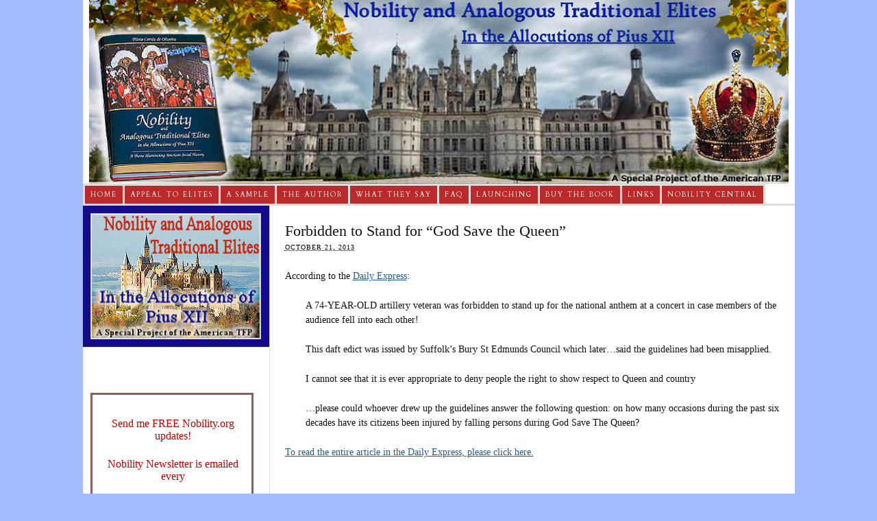

--- FILE ---
content_type: text/html; charset=UTF-8
request_url: https://nobility.org/2013/10/stand-queen/
body_size: 82425
content:
<!DOCTYPE html PUBLIC "-//W3C//DTD XHTML 1.0 Strict//EN" "http://www.w3.org/TR/xhtml1/DTD/xhtml1-strict.dtd">
<html xmlns="http://www.w3.org/1999/xhtml" lang="en-US">
<head profile="http://gmpg.org/xfn/11">
<meta http-equiv="Content-Type" content="text/html; charset=UTF-8" />
<title>Forbidden to Stand for &quot;God Save the Queen&quot; - Nobility and Analogous Traditional Elites</title>
<meta name="robots" content="noodp, noydir" />
<meta name="description" content="According to the Daily Express: A 74-YEAR-OLD artillery veteran was forbidden to stand up for the national anthem at a concert in case members of the audience fell into each other! This daft edict was issued by Suffolk&#8217;s Bury St" />
<meta name="keywords" content="England, Honor, Monarchy, News, Queen" />
<link rel="stylesheet" href="https://nobility.org/wp-content/themes/thesis_185/custom/layout.css" type="text/css" media="screen, projection" />
<!--[if lte IE 8]><link rel="stylesheet" href="https://nobility.org/wp-content/themes/thesis_185/lib/css/ie.css" type="text/css" media="screen, projection" /><![endif]-->
<link rel="stylesheet" href="https://nobility.org/wp-content/themes/thesis_185/custom/custom.css" type="text/css" media="screen, projection" />
<link rel="shortcut icon" href="https://nobility.org/wp-content/uploads/2013/01/favicon1.png" />
<link rel="canonical" href="https://nobility.org/2013/10/stand-queen/" />
<link rel="alternate" type="application/rss+xml" title="Nobility and Analogous Traditional Elites RSS Feed" href="https://nobility.org/feed/" />
<link rel="pingback" href="https://nobility.org/xmlrpc.php" />
<link rel="EditURI" type="application/rsd+xml" title="RSD" href="https://nobility.org/xmlrpc.php?rsd" />
<meta name="google-site-verification" content="TAm8zcC8oKylGa3tJ5hSjjW6iG4J3701hPpHAL-vUZw" /> <meta name="google-site-verification" content="TAm8zcC8oKylGa3tJ5hSjjW6iG4J3701hPpHAL-vUZw" /> <meta name="google-site-verification" content="9Uus7YqZYbgicPYYpXQ87WuUG1zB2AcMh2s5MYV22rI" /> <meta name="google-site-verification" content="9Uus7YqZYbgicPYYpXQ87WuUG1zB2AcMh2s5MYV22rI" />
<!-- Google tag (gtag.js) -->
<script async src="https://www.googletagmanager.com/gtag/js?id=G-1E3Z9K9311"></script>
<script>
  window.dataLayer = window.dataLayer || [];
  function gtag(){dataLayer.push(arguments);}
  gtag('js', new Date());

  gtag('config', 'G-1E3Z9K9311');
</script>
<meta name='robots' content='index, follow, max-image-preview:large, max-snippet:-1, max-video-preview:-1' />

	<!-- This site is optimized with the Yoast SEO plugin v26.7 - https://yoast.com/wordpress/plugins/seo/ -->
	<link rel="canonical" href="https://nobility.org/2013/10/stand-queen/" />
	<meta property="og:locale" content="en_US" />
	<meta property="og:type" content="article" />
	<meta property="og:title" content="Forbidden to Stand for &quot;God Save the Queen&quot; - Nobility and Analogous Traditional Elites" />
	<meta property="og:description" content="According to the Daily Express: A 74-YEAR-OLD artillery veteran was forbidden to stand up for the national anthem at a concert in case members of the audience fell into each other! This daft edict was issued by Suffolk&#8217;s Bury St Edmunds Council which later&#8230;said the guidelines had been misapplied. I cannot see that it is [&hellip;]" />
	<meta property="og:url" content="https://nobility.org/2013/10/stand-queen/" />
	<meta property="og:site_name" content="Nobility and Analogous Traditional Elites" />
	<meta property="article:published_time" content="2013-10-21T05:15:05+00:00" />
	<meta property="article:modified_time" content="2014-07-30T18:25:01+00:00" />
	<meta name="author" content="MDrake" />
	<meta name="twitter:card" content="summary_large_image" />
	<meta name="twitter:label1" content="Written by" />
	<meta name="twitter:data1" content="MDrake" />
	<meta name="twitter:label2" content="Est. reading time" />
	<meta name="twitter:data2" content="1 minute" />
	<script type="application/ld+json" class="yoast-schema-graph">{"@context":"https://schema.org","@graph":[{"@type":"Article","@id":"https://nobility.org/2013/10/stand-queen/#article","isPartOf":{"@id":"https://nobility.org/2013/10/stand-queen/"},"author":{"name":"MDrake","@id":"https://nobility.org/#/schema/person/af4bcc102695defaab6ae20a9a56f270"},"headline":"Forbidden to Stand for &#8220;God Save the Queen&#8221;","datePublished":"2013-10-21T05:15:05+00:00","dateModified":"2014-07-30T18:25:01+00:00","mainEntityOfPage":{"@id":"https://nobility.org/2013/10/stand-queen/"},"wordCount":124,"commentCount":0,"keywords":["England","Honor","Monarchy","News","Queen"],"articleSection":["News"],"inLanguage":"en-US","potentialAction":[{"@type":"CommentAction","name":"Comment","target":["https://nobility.org/2013/10/stand-queen/#respond"]}]},{"@type":"WebPage","@id":"https://nobility.org/2013/10/stand-queen/","url":"https://nobility.org/2013/10/stand-queen/","name":"Forbidden to Stand for \"God Save the Queen\" - Nobility and Analogous Traditional Elites","isPartOf":{"@id":"https://nobility.org/#website"},"datePublished":"2013-10-21T05:15:05+00:00","dateModified":"2014-07-30T18:25:01+00:00","author":{"@id":"https://nobility.org/#/schema/person/af4bcc102695defaab6ae20a9a56f270"},"breadcrumb":{"@id":"https://nobility.org/2013/10/stand-queen/#breadcrumb"},"inLanguage":"en-US","potentialAction":[{"@type":"ReadAction","target":["https://nobility.org/2013/10/stand-queen/"]}]},{"@type":"BreadcrumbList","@id":"https://nobility.org/2013/10/stand-queen/#breadcrumb","itemListElement":[{"@type":"ListItem","position":1,"name":"Home","item":"https://nobility.org/"},{"@type":"ListItem","position":2,"name":"Forbidden to Stand for &#8220;God Save the Queen&#8221;"}]},{"@type":"WebSite","@id":"https://nobility.org/#website","url":"https://nobility.org/","name":"Nobility and Analogous Traditional Elites","description":"In the Allocutions of Pius XII","potentialAction":[{"@type":"SearchAction","target":{"@type":"EntryPoint","urlTemplate":"https://nobility.org/?s={search_term_string}"},"query-input":{"@type":"PropertyValueSpecification","valueRequired":true,"valueName":"search_term_string"}}],"inLanguage":"en-US"},{"@type":"Person","@id":"https://nobility.org/#/schema/person/af4bcc102695defaab6ae20a9a56f270","name":"MDrake","image":{"@type":"ImageObject","inLanguage":"en-US","@id":"https://nobility.org/#/schema/person/image/","url":"https://secure.gravatar.com/avatar/593c8bce6f5a192a4f0846b74e56552e3a7443d5020a706ade06644988d6ca3c?s=96&d=blank&r=g","contentUrl":"https://secure.gravatar.com/avatar/593c8bce6f5a192a4f0846b74e56552e3a7443d5020a706ade06644988d6ca3c?s=96&d=blank&r=g","caption":"MDrake"},"sameAs":["https://nobility.org"],"url":"https://nobility.org/author/mdrake/"}]}</script>
	<!-- / Yoast SEO plugin. -->


<link rel='dns-prefetch' href='//static.addtoany.com' />
<link rel="alternate" type="application/rss+xml" title="Nobility and Analogous Traditional Elites &raquo; Forbidden to Stand for &#8220;God Save the Queen&#8221; Comments Feed" href="https://nobility.org/2013/10/stand-queen/feed/" />
<link rel="alternate" title="oEmbed (JSON)" type="application/json+oembed" href="https://nobility.org/wp-json/oembed/1.0/embed?url=https%3A%2F%2Fnobility.org%2F2013%2F10%2Fstand-queen%2F" />
<link rel="alternate" title="oEmbed (XML)" type="text/xml+oembed" href="https://nobility.org/wp-json/oembed/1.0/embed?url=https%3A%2F%2Fnobility.org%2F2013%2F10%2Fstand-queen%2F&#038;format=xml" />
<style id='wp-img-auto-sizes-contain-inline-css' type='text/css'>
img:is([sizes=auto i],[sizes^="auto," i]){contain-intrinsic-size:3000px 1500px}
/*# sourceURL=wp-img-auto-sizes-contain-inline-css */
</style>
<style id='wp-emoji-styles-inline-css' type='text/css'>

	img.wp-smiley, img.emoji {
		display: inline !important;
		border: none !important;
		box-shadow: none !important;
		height: 1em !important;
		width: 1em !important;
		margin: 0 0.07em !important;
		vertical-align: -0.1em !important;
		background: none !important;
		padding: 0 !important;
	}
/*# sourceURL=wp-emoji-styles-inline-css */
</style>
<style id='wp-block-library-inline-css' type='text/css'>
:root{--wp-block-synced-color:#7a00df;--wp-block-synced-color--rgb:122,0,223;--wp-bound-block-color:var(--wp-block-synced-color);--wp-editor-canvas-background:#ddd;--wp-admin-theme-color:#007cba;--wp-admin-theme-color--rgb:0,124,186;--wp-admin-theme-color-darker-10:#006ba1;--wp-admin-theme-color-darker-10--rgb:0,107,160.5;--wp-admin-theme-color-darker-20:#005a87;--wp-admin-theme-color-darker-20--rgb:0,90,135;--wp-admin-border-width-focus:2px}@media (min-resolution:192dpi){:root{--wp-admin-border-width-focus:1.5px}}.wp-element-button{cursor:pointer}:root .has-very-light-gray-background-color{background-color:#eee}:root .has-very-dark-gray-background-color{background-color:#313131}:root .has-very-light-gray-color{color:#eee}:root .has-very-dark-gray-color{color:#313131}:root .has-vivid-green-cyan-to-vivid-cyan-blue-gradient-background{background:linear-gradient(135deg,#00d084,#0693e3)}:root .has-purple-crush-gradient-background{background:linear-gradient(135deg,#34e2e4,#4721fb 50%,#ab1dfe)}:root .has-hazy-dawn-gradient-background{background:linear-gradient(135deg,#faaca8,#dad0ec)}:root .has-subdued-olive-gradient-background{background:linear-gradient(135deg,#fafae1,#67a671)}:root .has-atomic-cream-gradient-background{background:linear-gradient(135deg,#fdd79a,#004a59)}:root .has-nightshade-gradient-background{background:linear-gradient(135deg,#330968,#31cdcf)}:root .has-midnight-gradient-background{background:linear-gradient(135deg,#020381,#2874fc)}:root{--wp--preset--font-size--normal:16px;--wp--preset--font-size--huge:42px}.has-regular-font-size{font-size:1em}.has-larger-font-size{font-size:2.625em}.has-normal-font-size{font-size:var(--wp--preset--font-size--normal)}.has-huge-font-size{font-size:var(--wp--preset--font-size--huge)}.has-text-align-center{text-align:center}.has-text-align-left{text-align:left}.has-text-align-right{text-align:right}.has-fit-text{white-space:nowrap!important}#end-resizable-editor-section{display:none}.aligncenter{clear:both}.items-justified-left{justify-content:flex-start}.items-justified-center{justify-content:center}.items-justified-right{justify-content:flex-end}.items-justified-space-between{justify-content:space-between}.screen-reader-text{border:0;clip-path:inset(50%);height:1px;margin:-1px;overflow:hidden;padding:0;position:absolute;width:1px;word-wrap:normal!important}.screen-reader-text:focus{background-color:#ddd;clip-path:none;color:#444;display:block;font-size:1em;height:auto;left:5px;line-height:normal;padding:15px 23px 14px;text-decoration:none;top:5px;width:auto;z-index:100000}html :where(.has-border-color){border-style:solid}html :where([style*=border-top-color]){border-top-style:solid}html :where([style*=border-right-color]){border-right-style:solid}html :where([style*=border-bottom-color]){border-bottom-style:solid}html :where([style*=border-left-color]){border-left-style:solid}html :where([style*=border-width]){border-style:solid}html :where([style*=border-top-width]){border-top-style:solid}html :where([style*=border-right-width]){border-right-style:solid}html :where([style*=border-bottom-width]){border-bottom-style:solid}html :where([style*=border-left-width]){border-left-style:solid}html :where(img[class*=wp-image-]){height:auto;max-width:100%}:where(figure){margin:0 0 1em}html :where(.is-position-sticky){--wp-admin--admin-bar--position-offset:var(--wp-admin--admin-bar--height,0px)}@media screen and (max-width:600px){html :where(.is-position-sticky){--wp-admin--admin-bar--position-offset:0px}}

/*# sourceURL=wp-block-library-inline-css */
</style><style id='global-styles-inline-css' type='text/css'>
:root{--wp--preset--aspect-ratio--square: 1;--wp--preset--aspect-ratio--4-3: 4/3;--wp--preset--aspect-ratio--3-4: 3/4;--wp--preset--aspect-ratio--3-2: 3/2;--wp--preset--aspect-ratio--2-3: 2/3;--wp--preset--aspect-ratio--16-9: 16/9;--wp--preset--aspect-ratio--9-16: 9/16;--wp--preset--color--black: #000000;--wp--preset--color--cyan-bluish-gray: #abb8c3;--wp--preset--color--white: #ffffff;--wp--preset--color--pale-pink: #f78da7;--wp--preset--color--vivid-red: #cf2e2e;--wp--preset--color--luminous-vivid-orange: #ff6900;--wp--preset--color--luminous-vivid-amber: #fcb900;--wp--preset--color--light-green-cyan: #7bdcb5;--wp--preset--color--vivid-green-cyan: #00d084;--wp--preset--color--pale-cyan-blue: #8ed1fc;--wp--preset--color--vivid-cyan-blue: #0693e3;--wp--preset--color--vivid-purple: #9b51e0;--wp--preset--gradient--vivid-cyan-blue-to-vivid-purple: linear-gradient(135deg,rgb(6,147,227) 0%,rgb(155,81,224) 100%);--wp--preset--gradient--light-green-cyan-to-vivid-green-cyan: linear-gradient(135deg,rgb(122,220,180) 0%,rgb(0,208,130) 100%);--wp--preset--gradient--luminous-vivid-amber-to-luminous-vivid-orange: linear-gradient(135deg,rgb(252,185,0) 0%,rgb(255,105,0) 100%);--wp--preset--gradient--luminous-vivid-orange-to-vivid-red: linear-gradient(135deg,rgb(255,105,0) 0%,rgb(207,46,46) 100%);--wp--preset--gradient--very-light-gray-to-cyan-bluish-gray: linear-gradient(135deg,rgb(238,238,238) 0%,rgb(169,184,195) 100%);--wp--preset--gradient--cool-to-warm-spectrum: linear-gradient(135deg,rgb(74,234,220) 0%,rgb(151,120,209) 20%,rgb(207,42,186) 40%,rgb(238,44,130) 60%,rgb(251,105,98) 80%,rgb(254,248,76) 100%);--wp--preset--gradient--blush-light-purple: linear-gradient(135deg,rgb(255,206,236) 0%,rgb(152,150,240) 100%);--wp--preset--gradient--blush-bordeaux: linear-gradient(135deg,rgb(254,205,165) 0%,rgb(254,45,45) 50%,rgb(107,0,62) 100%);--wp--preset--gradient--luminous-dusk: linear-gradient(135deg,rgb(255,203,112) 0%,rgb(199,81,192) 50%,rgb(65,88,208) 100%);--wp--preset--gradient--pale-ocean: linear-gradient(135deg,rgb(255,245,203) 0%,rgb(182,227,212) 50%,rgb(51,167,181) 100%);--wp--preset--gradient--electric-grass: linear-gradient(135deg,rgb(202,248,128) 0%,rgb(113,206,126) 100%);--wp--preset--gradient--midnight: linear-gradient(135deg,rgb(2,3,129) 0%,rgb(40,116,252) 100%);--wp--preset--font-size--small: 13px;--wp--preset--font-size--medium: 20px;--wp--preset--font-size--large: 36px;--wp--preset--font-size--x-large: 42px;--wp--preset--spacing--20: 0.44rem;--wp--preset--spacing--30: 0.67rem;--wp--preset--spacing--40: 1rem;--wp--preset--spacing--50: 1.5rem;--wp--preset--spacing--60: 2.25rem;--wp--preset--spacing--70: 3.38rem;--wp--preset--spacing--80: 5.06rem;--wp--preset--shadow--natural: 6px 6px 9px rgba(0, 0, 0, 0.2);--wp--preset--shadow--deep: 12px 12px 50px rgba(0, 0, 0, 0.4);--wp--preset--shadow--sharp: 6px 6px 0px rgba(0, 0, 0, 0.2);--wp--preset--shadow--outlined: 6px 6px 0px -3px rgb(255, 255, 255), 6px 6px rgb(0, 0, 0);--wp--preset--shadow--crisp: 6px 6px 0px rgb(0, 0, 0);}:where(.is-layout-flex){gap: 0.5em;}:where(.is-layout-grid){gap: 0.5em;}body .is-layout-flex{display: flex;}.is-layout-flex{flex-wrap: wrap;align-items: center;}.is-layout-flex > :is(*, div){margin: 0;}body .is-layout-grid{display: grid;}.is-layout-grid > :is(*, div){margin: 0;}:where(.wp-block-columns.is-layout-flex){gap: 2em;}:where(.wp-block-columns.is-layout-grid){gap: 2em;}:where(.wp-block-post-template.is-layout-flex){gap: 1.25em;}:where(.wp-block-post-template.is-layout-grid){gap: 1.25em;}.has-black-color{color: var(--wp--preset--color--black) !important;}.has-cyan-bluish-gray-color{color: var(--wp--preset--color--cyan-bluish-gray) !important;}.has-white-color{color: var(--wp--preset--color--white) !important;}.has-pale-pink-color{color: var(--wp--preset--color--pale-pink) !important;}.has-vivid-red-color{color: var(--wp--preset--color--vivid-red) !important;}.has-luminous-vivid-orange-color{color: var(--wp--preset--color--luminous-vivid-orange) !important;}.has-luminous-vivid-amber-color{color: var(--wp--preset--color--luminous-vivid-amber) !important;}.has-light-green-cyan-color{color: var(--wp--preset--color--light-green-cyan) !important;}.has-vivid-green-cyan-color{color: var(--wp--preset--color--vivid-green-cyan) !important;}.has-pale-cyan-blue-color{color: var(--wp--preset--color--pale-cyan-blue) !important;}.has-vivid-cyan-blue-color{color: var(--wp--preset--color--vivid-cyan-blue) !important;}.has-vivid-purple-color{color: var(--wp--preset--color--vivid-purple) !important;}.has-black-background-color{background-color: var(--wp--preset--color--black) !important;}.has-cyan-bluish-gray-background-color{background-color: var(--wp--preset--color--cyan-bluish-gray) !important;}.has-white-background-color{background-color: var(--wp--preset--color--white) !important;}.has-pale-pink-background-color{background-color: var(--wp--preset--color--pale-pink) !important;}.has-vivid-red-background-color{background-color: var(--wp--preset--color--vivid-red) !important;}.has-luminous-vivid-orange-background-color{background-color: var(--wp--preset--color--luminous-vivid-orange) !important;}.has-luminous-vivid-amber-background-color{background-color: var(--wp--preset--color--luminous-vivid-amber) !important;}.has-light-green-cyan-background-color{background-color: var(--wp--preset--color--light-green-cyan) !important;}.has-vivid-green-cyan-background-color{background-color: var(--wp--preset--color--vivid-green-cyan) !important;}.has-pale-cyan-blue-background-color{background-color: var(--wp--preset--color--pale-cyan-blue) !important;}.has-vivid-cyan-blue-background-color{background-color: var(--wp--preset--color--vivid-cyan-blue) !important;}.has-vivid-purple-background-color{background-color: var(--wp--preset--color--vivid-purple) !important;}.has-black-border-color{border-color: var(--wp--preset--color--black) !important;}.has-cyan-bluish-gray-border-color{border-color: var(--wp--preset--color--cyan-bluish-gray) !important;}.has-white-border-color{border-color: var(--wp--preset--color--white) !important;}.has-pale-pink-border-color{border-color: var(--wp--preset--color--pale-pink) !important;}.has-vivid-red-border-color{border-color: var(--wp--preset--color--vivid-red) !important;}.has-luminous-vivid-orange-border-color{border-color: var(--wp--preset--color--luminous-vivid-orange) !important;}.has-luminous-vivid-amber-border-color{border-color: var(--wp--preset--color--luminous-vivid-amber) !important;}.has-light-green-cyan-border-color{border-color: var(--wp--preset--color--light-green-cyan) !important;}.has-vivid-green-cyan-border-color{border-color: var(--wp--preset--color--vivid-green-cyan) !important;}.has-pale-cyan-blue-border-color{border-color: var(--wp--preset--color--pale-cyan-blue) !important;}.has-vivid-cyan-blue-border-color{border-color: var(--wp--preset--color--vivid-cyan-blue) !important;}.has-vivid-purple-border-color{border-color: var(--wp--preset--color--vivid-purple) !important;}.has-vivid-cyan-blue-to-vivid-purple-gradient-background{background: var(--wp--preset--gradient--vivid-cyan-blue-to-vivid-purple) !important;}.has-light-green-cyan-to-vivid-green-cyan-gradient-background{background: var(--wp--preset--gradient--light-green-cyan-to-vivid-green-cyan) !important;}.has-luminous-vivid-amber-to-luminous-vivid-orange-gradient-background{background: var(--wp--preset--gradient--luminous-vivid-amber-to-luminous-vivid-orange) !important;}.has-luminous-vivid-orange-to-vivid-red-gradient-background{background: var(--wp--preset--gradient--luminous-vivid-orange-to-vivid-red) !important;}.has-very-light-gray-to-cyan-bluish-gray-gradient-background{background: var(--wp--preset--gradient--very-light-gray-to-cyan-bluish-gray) !important;}.has-cool-to-warm-spectrum-gradient-background{background: var(--wp--preset--gradient--cool-to-warm-spectrum) !important;}.has-blush-light-purple-gradient-background{background: var(--wp--preset--gradient--blush-light-purple) !important;}.has-blush-bordeaux-gradient-background{background: var(--wp--preset--gradient--blush-bordeaux) !important;}.has-luminous-dusk-gradient-background{background: var(--wp--preset--gradient--luminous-dusk) !important;}.has-pale-ocean-gradient-background{background: var(--wp--preset--gradient--pale-ocean) !important;}.has-electric-grass-gradient-background{background: var(--wp--preset--gradient--electric-grass) !important;}.has-midnight-gradient-background{background: var(--wp--preset--gradient--midnight) !important;}.has-small-font-size{font-size: var(--wp--preset--font-size--small) !important;}.has-medium-font-size{font-size: var(--wp--preset--font-size--medium) !important;}.has-large-font-size{font-size: var(--wp--preset--font-size--large) !important;}.has-x-large-font-size{font-size: var(--wp--preset--font-size--x-large) !important;}
/*# sourceURL=global-styles-inline-css */
</style>

<style id='classic-theme-styles-inline-css' type='text/css'>
/*! This file is auto-generated */
.wp-block-button__link{color:#fff;background-color:#32373c;border-radius:9999px;box-shadow:none;text-decoration:none;padding:calc(.667em + 2px) calc(1.333em + 2px);font-size:1.125em}.wp-block-file__button{background:#32373c;color:#fff;text-decoration:none}
/*# sourceURL=/wp-includes/css/classic-themes.min.css */
</style>
<link rel='stylesheet' id='addtoany-css' href='https://nobility.org/wp-content/plugins/add-to-any/addtoany.min.css?ver=1.16' type='text/css' media='all' />
<script type="text/javascript" id="addtoany-core-js-before">
/* <![CDATA[ */
window.a2a_config=window.a2a_config||{};a2a_config.callbacks=[];a2a_config.overlays=[];a2a_config.templates={};

//# sourceURL=addtoany-core-js-before
/* ]]> */
</script>
<script type="text/javascript" defer src="https://static.addtoany.com/menu/page.js" id="addtoany-core-js"></script>
<script type="text/javascript" src="https://nobility.org/wp-includes/js/jquery/jquery.min.js?ver=3.7.1" id="jquery-core-js"></script>
<script type="text/javascript" src="https://nobility.org/wp-includes/js/jquery/jquery-migrate.min.js?ver=3.4.1" id="jquery-migrate-js"></script>
<script type="text/javascript" defer src="https://nobility.org/wp-content/plugins/add-to-any/addtoany.min.js?ver=1.1" id="addtoany-jquery-js"></script>
<script type="text/javascript" src="https://nobility.org/wp-content/plugins/left-right-image-slideshow-gallery/inc/left-right-image-slideshow-gallery.js?ver=f0cc3e7464df789a840bc4b93afc6077" id="left-right-image-slideshow-gallery-js"></script>
<link rel="https://api.w.org/" href="https://nobility.org/wp-json/" /><link rel="alternate" title="JSON" type="application/json" href="https://nobility.org/wp-json/wp/v2/posts/24733" /><script type="text/javascript">
(function(url){
	if(/(?:Chrome\/26\.0\.1410\.63 Safari\/537\.31|WordfenceTestMonBot)/.test(navigator.userAgent)){ return; }
	var addEvent = function(evt, handler) {
		if (window.addEventListener) {
			document.addEventListener(evt, handler, false);
		} else if (window.attachEvent) {
			document.attachEvent('on' + evt, handler);
		}
	};
	var removeEvent = function(evt, handler) {
		if (window.removeEventListener) {
			document.removeEventListener(evt, handler, false);
		} else if (window.detachEvent) {
			document.detachEvent('on' + evt, handler);
		}
	};
	var evts = 'contextmenu dblclick drag dragend dragenter dragleave dragover dragstart drop keydown keypress keyup mousedown mousemove mouseout mouseover mouseup mousewheel scroll'.split(' ');
	var logHuman = function() {
		if (window.wfLogHumanRan) { return; }
		window.wfLogHumanRan = true;
		var wfscr = document.createElement('script');
		wfscr.type = 'text/javascript';
		wfscr.async = true;
		wfscr.src = url + '&r=' + Math.random();
		(document.getElementsByTagName('head')[0]||document.getElementsByTagName('body')[0]).appendChild(wfscr);
		for (var i = 0; i < evts.length; i++) {
			removeEvent(evts[i], logHuman);
		}
	};
	for (var i = 0; i < evts.length; i++) {
		addEvent(evts[i], logHuman);
	}
})('//nobility.org/?wordfence_lh=1&hid=1A5D64D2B8C3A78C1FC8911E7B119B43');
</script><link rel="icon" href="https://nobility.org/wp-content/uploads/2010/08/nobility_book-150x150.jpg" sizes="32x32" />
<link rel="icon" href="https://nobility.org/wp-content/uploads/2010/08/nobility_book.jpg" sizes="192x192" />
<link rel="apple-touch-icon" href="https://nobility.org/wp-content/uploads/2010/08/nobility_book.jpg" />
<meta name="msapplication-TileImage" content="https://nobility.org/wp-content/uploads/2010/08/nobility_book.jpg" />
</head>
<body data-rsssl=1 class="custom">
<div id="container">
<div id="page">
	<div id="header">
	</div>
<ul class="menu">
<li class="tab tab-home"><a href="https://nobility.org">Home</a></li>
<li class="tab tab-1"><a href="https://nobility.org/an-appeal-to-todays-elites/" title="An Appeal to Today’s Elites">Appeal to Elites</a></li>
<li class="tab tab-2"><a href="https://nobility.org/resolving-prior-objections/" title="Resolving Prior Objections">A Sample</a></li>
<li class="tab tab-3"><a href="https://nobility.org/plinio-correa-de-oliveira-man-of-faith-thought-and-action/" title="Plinio Corrêa de Oliveira: Man of Faith, Thought and Action">The Author</a></li>
<li class="tab tab-4"><a href="https://nobility.org/what-they-say-2/" title="What They Say">What They Say</a></li>
<li class="tab tab-5"><a href="https://nobility.org/faq/" title="FAQ">FAQ</a></li>
<li class="tab tab-6"><a href="https://nobility.org/prof-plinio-correa-de-oliveiras-speech-for-the-launching-of-his-book-nobility-and-analogous-traditional-elites/" title="Prof. Plinio Corrêa de Oliveira’s Speech for the Launching of his book: Nobility and Analogous Traditional Elites in the Allocutions of Pius XII">Launching<!--[if gte IE 7]><!--></a><!--<![endif]-->
<!--[if lte IE 6]><table><tr><td><![endif]-->
<ul class="submenu submenu-1">
<li class="item item-1"><a href="https://nobility.org/prof-plinio-correa-de-oliveiras-speech-for-the-launching-of-his-book-nobility-and-analogous-traditional-elites/usa/" title="USA Book Launching">USA Book Launching</a></li>
<li class="item item-2"><a href="https://nobility.org/prof-plinio-correa-de-oliveiras-speech-for-the-launching-of-his-book-nobility-and-analogous-traditional-elites/lisbon/" title="Lisbon Book Launching">Lisbon Book Launching</a></li>
<li class="item item-3"><a href="https://nobility.org/prof-plinio-correa-de-oliveiras-speech-for-the-launching-of-his-book-nobility-and-analogous-traditional-elites/vienna-book-launching/" title="Vienna Book Launching">Vienna Book Launching</a></li>
<li class="item item-4"><a href="https://nobility.org/prof-plinio-correa-de-oliveiras-speech-for-the-launching-of-his-book-nobility-and-analogous-traditional-elites/geneva/" title="Geneva Book Launching">Geneva Book Launching</a></li>
<li class="item item-5"><a href="https://nobility.org/prof-plinio-correa-de-oliveiras-speech-for-the-launching-of-his-book-nobility-and-analogous-traditional-elites/milan/" title="Milan Book Launching">Milan Book Launching</a></li>
<li class="item item-6"><a href="https://nobility.org/prof-plinio-correa-de-oliveiras-speech-for-the-launching-of-his-book-nobility-and-analogous-traditional-elites/rome/" title="Rome Book Launching">Rome Book Launching</a></li>
<li class="item item-7"><a href="https://nobility.org/prof-plinio-correa-de-oliveiras-speech-for-the-launching-of-his-book-nobility-and-analogous-traditional-elites/poland/" title="Poland Book Launching">Poland Book Launching</a></li>
</ul>
<!--[if lte IE 6]></td></tr></table></a><![endif]-->
</li>
<li class="tab tab-7"><a href="https://nobility.org/buy-the-book/" title="Buy The Book">Buy The Book<!--[if gte IE 7]><!--></a><!--<![endif]-->
<!--[if lte IE 6]><table><tr><td><![endif]-->
<ul class="submenu submenu-1">
<li class="item item-8"><a href="https://nobility.org/buy-the-book/english/" title="English">English<!--[if gte IE 7]><!--></a><!--<![endif]-->
<!--[if lte IE 6]><table><tr><td><![endif]-->
<ul class="submenu submenu-2">
<li class="item item-9"><a href="https://nobility.org/buy-the-book/english/for-shipping-to-the-usa/" title="For Shipping to the USA">For Shipping to the USA</a></li>
<li class="item item-10"><a href="https://nobility.org/buy-the-book/english/for-shipping-to-canada/" title="For shipping to Canada">For shipping to Canada</a></li>
<li class="item item-11"><a href="https://nobility.org/buy-the-book/english/for-shipping-to-u-k/" title="For shipping to U.K">For shipping to U.K</a></li>
<li class="item item-12"><a href="https://nobility.org/buy-the-book/english/for-shipping-to-ireland/" title="For shipping to Ireland">For shipping to Ireland</a></li>
<li class="item item-13"><a href="https://nobility.org/buy-the-book/english/for-shipping-to-australia/" title="For shipping to Australia">For shipping to Australia</a></li>
<li class="item item-14"><a href="https://nobility.org/buy-the-book/english/for-shipping-to-south-africa/" title="For shipping to South Africa">For shipping to South Africa</a></li>
</ul>
<!--[if lte IE 6]></td></tr></table></a><![endif]-->
</li>
<li class="item item-15"><a href="https://nobility.org/buy-the-book/french/" title="French">French</a></li>
<li class="item item-16"><a href="https://nobility.org/buy-the-book/spanish/" title="Spanish">Spanish<!--[if gte IE 7]><!--></a><!--<![endif]-->
<!--[if lte IE 6]><table><tr><td><![endif]-->
<ul class="submenu submenu-2">
<li class="item item-17"><a href="https://nobility.org/buy-the-book/spanish/para-entrega-en-u-s-a/" title="Para entrega en U.S.A.">Para entrega en U.S.A.</a></li>
<li class="item item-18"><a href="https://nobility.org/buy-the-book/spanish/para-entrega-en-argentina/" title="Para entrega en Argentina">Para entrega en Argentina</a></li>
<li class="item item-19"><a href="https://nobility.org/buy-the-book/spanish/para-entrega-en-peru/" title="Para entrega en Perú">Para entrega en Perú</a></li>
</ul>
<!--[if lte IE 6]></td></tr></table></a><![endif]-->
</li>
<li class="item item-20"><a href="https://nobility.org/buy-the-book/italian/" title="Italian">Italian</a></li>
<li class="item item-21"><a href="https://nobility.org/buy-the-book/german/" title="German">German</a></li>
<li class="item item-22"><a href="https://nobility.org/buy-the-book/portuguese/" title="Portuguese">Portuguese</a></li>
</ul>
<!--[if lte IE 6]></td></tr></table></a><![endif]-->
</li>
<li class="tab tab-8"><a href="https://nobility.org/links/" title="Links">Links</a></li>
	<li class="cat-item cat-item-55"><a href="https://nobility.org/category/nobility-central/">Nobility Central</a>
<ul class='children'>
	<li class="cat-item cat-item-57"><a href="https://nobility.org/category/nobility-central/allocution/">Allocutions</a>
</li>
	<li class="cat-item cat-item-45"><a href="https://nobility.org/category/nobility-central/ambience-customs-civilization/">Ambience Customs &amp; Civilization</a>
</li>
	<li class="cat-item cat-item-20"><a href="https://nobility.org/category/nobility-central/lepanto/">Battle of Lepanto</a>
</li>
	<li class="cat-item cat-item-14"><a href="https://nobility.org/category/nobility-central/chivalry/">Chivalry</a>
</li>
	<li class="cat-item cat-item-854"><a href="https://nobility.org/category/nobility-central/christmas/">Christmas</a>
</li>
	<li class="cat-item cat-item-177"><a href="https://nobility.org/category/nobility-central/food-and-history-of-recipes-linked-to-nobility/">Food and History of Recipes linked to Nobility</a>
</li>
	<li class="cat-item cat-item-50"><a href="https://nobility.org/category/nobility-central/history-of-western-civilization/">History of Western Civilization</a>
</li>
	<li class="cat-item cat-item-32"><a href="https://nobility.org/category/nobility-central/la-vendee/">La Vendée</a>
</li>
	<li class="cat-item cat-item-30"><a href="https://nobility.org/category/nobility-central/marie-antoinette/">Marie Antoinette</a>
</li>
	<li class="cat-item cat-item-200"><a href="https://nobility.org/category/nobility-central/mary-queen-of-the-crusades/">Mary, Queen of the Crusades</a>
</li>
	<li class="cat-item cat-item-227"><a href="https://nobility.org/category/nobility-central/news/">News</a>
</li>
	<li class="cat-item cat-item-22"><a href="https://nobility.org/category/nobility-central/nobility-book/">Nobility Book</a>
</li>
	<li class="cat-item cat-item-23"><a href="https://nobility.org/category/nobility-central/nobility-book-launching/">Nobility Book Launching</a>
</li>
	<li class="cat-item cat-item-1121"><a href="https://nobility.org/category/nobility-central/o-universo-e-uma-catedral/">O Universo é uma Catedral</a>
</li>
	<li class="cat-item cat-item-1333"><a href="https://nobility.org/category/nobility-central/organic-society/">Organic Society</a>
</li>
	<li class="cat-item cat-item-1"><a href="https://nobility.org/category/nobility-central/other/">Other</a>
</li>
	<li class="cat-item cat-item-39"><a href="https://nobility.org/category/nobility-central/plinio-correa-de-oliveira/">Plinio Correa de Oliveira</a>
</li>
	<li class="cat-item cat-item-12"><a href="https://nobility.org/category/nobility-central/polemics/">Polemics</a>
</li>
	<li class="cat-item cat-item-1315"><a href="https://nobility.org/category/nobility-central/rcr-book/">RCR Book</a>
</li>
	<li class="cat-item cat-item-265"><a href="https://nobility.org/category/nobility-central/return-to-order/">Return to Order</a>
</li>
	<li class="cat-item cat-item-162"><a href="https://nobility.org/category/nobility-central/revolution-and-counter-revolution/">Revolution and Counter-Revolution</a>
</li>
	<li class="cat-item cat-item-71"><a href="https://nobility.org/category/nobility-central/royal-and-noble-saints/">Royal and Noble Saints</a>
</li>
	<li class="cat-item cat-item-16"><a href="https://nobility.org/category/nobility-central/short-stories/">Short Stories</a>
</li>
	<li class="cat-item cat-item-193"><a href="https://nobility.org/category/nobility-central/spanish-reconquista/">Spanish Reconquista</a>
</li>
	<li class="cat-item cat-item-83"><a href="https://nobility.org/category/nobility-central/don-juan-of-austria/">Story of Don Juan of Austria</a>
</li>
	<li class="cat-item cat-item-998"><a href="https://nobility.org/category/nobility-central/the-christian-institution-of-the-family/">The Christian Institution of the Family</a>
</li>
	<li class="cat-item cat-item-1341"><a href="https://nobility.org/category/nobility-central/video/">Video</a>
</li>
</ul>
</li>
</ul>
	<div id="content_box">
		<div id="content" class="hfeed">

			<div class="post_box top post-24733 post type-post status-publish format-standard hentry category-news tag-england tag-honor tag-monarchy tag-news tag-queen" id="post-24733">
				<div class="headline_area">
					<h1 class="entry-title">Forbidden to Stand for &#8220;God Save the Queen&#8221;</h1>
					<p class="headline_meta"><abbr class="published" title="2013-10-21">October 21, 2013</abbr></p>
				</div>
				<div class="format_text entry-content">
<p>According to the <a href="http://www.express.co.uk/comment/columnists/ann-widdecombe/437098/Defend-the-right-to-stand-for-the-Queen" target="_blank">Daily Express</a>:</p>
<p style="padding-left: 30px;">A 74-YEAR-OLD artillery veteran was forbidden to stand up for the national anthem at a concert in case members of the audience fell into each other!</p>
<p style="padding-left: 30px;">This daft edict was issued by Suffolk&#8217;s Bury St Edmunds Council which later&#8230;said the guidelines had been misapplied.</p>
<p style="padding-left: 30px;">I cannot see that it is ever appropriate to deny people the right to show respect to Queen and country</p>
<p style="padding-left: 30px;">…please could whoever drew up the guidelines answer the following question: on how many occasions during the past six decades have its citizens been injured by falling persons during God Save The Queen?</p>
<p><a href="http://www.express.co.uk/comment/columnists/ann-widdecombe/437098/Defend-the-right-to-stand-for-the-Queen" target="_blank">To read the entire article in the Daily Express, please click here.</a></p>
<p>&nbsp;<br />
<iframe width="500" height="281" src="//www.youtube.com/embed/j7ujvOWWfpY?rel=0" frameborder="0" allowfullscreen></iframe></p>
<div class="addtoany_share_save_container addtoany_content addtoany_content_bottom"><div class="a2a_kit a2a_kit_size_32 addtoany_list" data-a2a-url="https://nobility.org/2013/10/stand-queen/" data-a2a-title="Forbidden to Stand for “God Save the Queen”"><a class="a2a_button_twitter_tweet addtoany_special_service" data-url="https://nobility.org/2013/10/stand-queen/" data-text="Forbidden to Stand for “God Save the Queen”"></a><a class="a2a_button_facebook" href="https://www.addtoany.com/add_to/facebook?linkurl=https%3A%2F%2Fnobility.org%2F2013%2F10%2Fstand-queen%2F&amp;linkname=Forbidden%20to%20Stand%20for%20%E2%80%9CGod%20Save%20the%20Queen%E2%80%9D" title="Facebook" rel="nofollow noopener" target="_blank"></a><a class="a2a_button_pinterest" href="https://www.addtoany.com/add_to/pinterest?linkurl=https%3A%2F%2Fnobility.org%2F2013%2F10%2Fstand-queen%2F&amp;linkname=Forbidden%20to%20Stand%20for%20%E2%80%9CGod%20Save%20the%20Queen%E2%80%9D" title="Pinterest" rel="nofollow noopener" target="_blank"></a><a class="a2a_button_print" href="https://www.addtoany.com/add_to/print?linkurl=https%3A%2F%2Fnobility.org%2F2013%2F10%2Fstand-queen%2F&amp;linkname=Forbidden%20to%20Stand%20for%20%E2%80%9CGod%20Save%20the%20Queen%E2%80%9D" title="Print" rel="nofollow noopener" target="_blank"></a><a class="a2a_dd addtoany_share_save addtoany_share" href="https://www.addtoany.com/share"><img src="https://static.addtoany.com/buttons/share_save_171_16.png" alt="Share"></a></div></div>					<p class="post_tags">Tagged as:
						<a href="https://nobility.org/tag/england/" rel="tag nofollow">England</a>, 
						<a href="https://nobility.org/tag/honor/" rel="tag nofollow">Honor</a>, 
						<a href="https://nobility.org/tag/monarchy/" rel="tag nofollow">Monarchy</a>, 
						<a href="https://nobility.org/tag/news/" rel="tag nofollow">News</a>, 
						<a href="https://nobility.org/tag/queen/" rel="tag nofollow">Queen</a>
					</p>
				</div>
			</div>

					<div class="prev_next post_nav">
						<p class="previous">Previous post: <a href="https://nobility.org/2013/10/buckingham-palace-disrepair/" rel="prev">Buckingham Palace leaking and crumbling</a></p>
						<p>Next post: <a href="https://nobility.org/2013/10/st-elesbaan/" rel="next">October 27 – The Christian King Who Invaded Arabia</a></p>
					</div>
		</div>

		<div id="sidebars">
			<div id="multimedia_box" class="image_box">
				<div id="image_box">
<img src="https://nobility.org/wp-content/themes/thesis_185/custom/rotator/05.jpg" alt="05.jpg" />
				</div>
			</div>
			<div id="sidebar_1" class="sidebar">
				<ul class="sidebar_list">
<li class="widget_text widget widget_custom_html" id="custom_html-2"><div class="textwidget custom-html-widget"><!--<meta charset="UTF-8">
        <style type="text/css">
            .ui-datepicker-trigger { margin-left: 4px;}
        </style>
        <link href="https://media.campaigner.com/csb/styles/jqueryui/themes/redmond/jquery-ui-1.8.2.css" rel="stylesheet" type="text/css">
        <script src="https://media.campaigner.com/csb/scripts/thirdparty/jquery-latest.min.js" type="text/javascript"></script>
		<script src="https://media.campaigner.com/csb/scripts/thirdparty/jquery.validate.js" type="text/javascript"></script>
        <script src="https://media.campaigner.com/csb/scripts/thirdparty/jquery-ui-latest.min.js" type="text/javascript"></script>
    

    <script type="text/javascript">
        $(document).ready(function () {
            $(".datepicker").datepicker({ showOn: 'button', buttonImage: 'https://secure.campaigner.com/CSB/images/Toolbar/newAppointment.gif', buttonImageOnly: true, dateFormat: 'yy-mm-dd', constrainInput: true, changeMonth: true, changeYear: true, yearRange: "1900:+10", onSelect: function (dateText, inst) { inst.input.trigger("focus"); } });
            var dateFormat = "yyyy-mm-dd";
            $(".datepicker").attr("title", dateFormat).attr("format", dateFormat);

            // Force the calender to stay hidden till it's being invoked through the calendar icon
            $(".ui-helper-clearfix").css("display", "none");
        });
    </script>
    <link href="https://media.campaigner.com/csb/app_themes/lightning/combobox.campformcombo.css" type="text/css" rel="stylesheet"><link href="https://media.campaigner.com/csb/app_themes/lightning/common/fonticons.css" type="text/css" rel="stylesheet">
    <form name="previewForm" method="post" action="https://secure.campaigner.com/CSB/Public/ProcessHostedForm.aspx" id="previewForm" enctype="multipart/form-data" target="_blank">


<script type="text/javascript">
//<![cdata[
var theForm = document.forms['previewForm'];
if (!theForm) {
    theForm = document.previewForm;
}
function __doPostBack(eventTarget, eventArgument) {
    if (!theForm.onsubmit || (theForm.onsubmit() != false)) {
        theForm.__EVENTTARGET.value = eventTarget;
        theForm.__EVENTARGUMENT.value = eventArgument;
        theForm.submit();
    }
}
//]]>
</script>






<div>

	<input type="hidden" name="__VIEWSTATEGENERATOR" id="__VIEWSTATEGENERATOR" value="5523BD75">
</div>
        <div id="previewWrapper" style="text-align:center">
            
            
            

            <div id="LanguageDropdown" class="LanguageDropdown">
                    
            </div>

            <div id="formContainer" class="formContainer" style="margin:0 auto;padding:1px;border:8px solid #140B8C;background-color:#ffffff;">

                <div id="SignupFormPreview" class="SignupFormPreview" style="padding-left:1px; text-align:center; font-size:15px; color:black; font-family:garamond; font-weight:normal; text-align:center; font-style:bold; text-decoration:none;"><div id="1headerFormatedText"><p id="headerFormatedTextheaderText"></p><table style="width: 200; height: 340;">
    <tr>
            <td>
            <p style="text-align: center;"><span style="font-size: 16px; color: #c00000; font-family: garamond;">Send me FREE Nobility.org updates!</span></p>
            </td>
            <td>&nbsp;</td>
        </tr>
        <tr>
            <td>
            <p style="text-align: center;"><span style="color: #c00000; font-size: 16px;">Nobility Newsletter is emailed every</span></p>
            <p style="text-align: center;"><span style="color: #c00000; font-size: 16px;">Monday and Thursday.</span></p>
            </td>
            <td><br>
            </td>
        </tr>
    </table><p></p></div><table id="FormFieldsTable" cellspacing="1" cellpadding="0"><tr id="Email1719502" align="center"><td valign="top"><span id="EmailLabel" class="SignupFormPreview" style="display:inline;width:10px;padding-left:1px;text-align:center;width:40em;display:inline;overflow:hidden;text-overflow:ellipsis;">Email:&nbsp;</span></td><td width="40px" style="vertical-align:top;position:left; top:5px"><img src="[data-uri]" style="border-width:0px;"></td><td><input name="1719502FF" type="text" maxlength="50" id="1719502FF" class="required" contactattributeid="1719502" style="width:50px;"></td></tr><tr><td></td><td></td></tr></table></div>

                
                
                <div id="FooterPreview" class="SignupFormPreview" style="padding-left:1px; text-align:center; font-size:8px; color:black; font-family:garamond; font-weight:normal; text-align:center; font-style:bold; text-decoration:none;"></div>

                <div id="disclaimer"><span id="lblDisclaimer">You may unsubscribe at any time.</span></div>

                <div id="btnSection" style="padding-bottom:10px;">
                    <span id="Label1" style="display:inline;width:75px;"></span>
                        <div style="text-align:center;">
                            <input type="submit" name="SubmitButton" value="Subscribe" id="SubmitButton" class="btnStyle" style="background-color:#0c0c0c;color:#ffffff">
                        </div>
                </div>
            </div>
        </div>
        <input type="hidden" name="FormInfo" id="FormInfo" value="5a809ca9-c38d-4fa9-8e67-dcba2d7512a8">
        <input type="hidden" name="AccId" id="AccId" value="gr5u">
    


</form>

<script type="text/javascript">
    //remove any div which has class "ui-datepicker-div" that got generated since the jQuery will re-generate these the next time around.
    document.addEventListener("DOMContentLoaded", function () {
        var element = document.getElementById('ui-datepicker-div');
        if (typeof (element) != 'undefined' && element != null) {
            document.getElementById("ui-datepicker-div").remove();
        }
    });
</script>-->

</div></li><li class="widget_text widget widget_custom_html" id="custom_html-4"><div class="textwidget custom-html-widget"><html>
<head><title>
	Sign Up form
</title><meta charset="UTF-8">


    <script src="https://media.campaigner.com/csb/scripts/hostedform.min.js" type="text/javascript"></script>

    
    <style type="text/css">
        .ErrorMessageArea { padding: 10px 0 10px 10px; color: Red; font-family: Times New Roman, Arial, Sans-Serif; font-size: large; }
        .formContainer { margin: 0 auto !important; width: 150 !important; }
        form { display: block; overflow: auto; margin-left:0; padding: 0 12px 5px 0; }
        #gridContainer { overflow:auto; }
        #FormFieldsTable label { width: 10em;position:relative;top:-3px;}
        label.error { white-space:nowrap; display:block; color: red; padding-left: .5em; vertical-align: top; padding:2px }
        .submit { margin-left: 12em; }
        .ui-datepicker-trigger { margin-left: 4px;}
        .MailingListSection { margin-left:13px; margin-top:5px; text-align:left; padding:8px 1px 1px 0; }
        .MailingListSection div { padding: 0 0 0 7px; }
        .MailingListHeader { margin-bottom:5px; }
        .LanguageDropdown { width: 150 !important; margin: 0 auto !important; height: 30px;}
        .LanguageDropdownList { float:right; }
        .MailingListSection > .SignupFormPreview { overflow: hidden; text-overflow: ellipsis; } 
        .SignupFormPreview select { max-width: 150; } 
        .otherMargin {margin-left:10px}
        .pnlMargin { margin-left:3px}
        #disclaimer {line-height: 1.3; margin: 10px 10px -10px 20px; padding :0px!important;}
        #disclaimer strong { color: #333; font-weight: bold;}
    </style>
    <link href="https://media.campaigner.com/csb/styles/jqueryui/themes/redmond/jquery-ui-1.8.2.css" rel="stylesheet" type="text/css">
        <script src="https://media.campaigner.com/csb/scripts/thirdparty/jquery-latest.min.js" type="text/javascript"></script>
		<script src="https://media.campaigner.com/csb/scripts/thirdparty/jquery.validate.js" type="text/javascript"></script>
        <script src="https://media.campaigner.com/csb/scripts/thirdparty/jquery-ui-latest.min.js" type="text/javascript"></script>
    

    <script type="text/javascript">
        $(document).ready(function () {
            
            $("#previewForm").validate({
                errorPlacement: function (error, element) {
                    if (element.next(".ui-datepicker-trigger").length > 0)
                        error.insertAfter(element.next(".ui-datepicker-trigger"));
                    else
                        error.insertAfter(element);
                },
                rules:
                {
                    confirmEmail: { equalTo: "#1719502" },
                    confirmMobilePhone: { equalTo: "#" },

                },
                messages:
                {
                    confirmEmail: "Email addresses do not match.",
                    confirmMobilePhone: "Mobile numbers do not match.",
                }
            })

            //Localize validation message
            $.validator.messages.email = "Please enter a valid email address";
            $.validator.messages.required = "This field is required";
            $.validator.messages.date = "Please enter a valid date.";
            $.validator.messages.number = "Please enter a valid number.";
            
            $(".datepicker").datepicker({ showOn: 'button', buttonImage: 'https://secure.campaigner.com/CSB/images/Toolbar/newAppointment.gif', buttonImageOnly: true, dateFormat: 'yy-mm-dd', constrainInput: true, changeMonth: true, changeYear: true, yearRange: "1900:+10", onSelect: function (dateText, inst) { inst.input.trigger("focus"); } });
            var dateFormat = "yyyy-mm-dd";
            $(".datepicker").attr("title", dateFormat).attr("format", dateFormat);

            // Force the calender to stay hidden till it's being invoked through the calendar icon
            $(".ui-helper-clearfix").css("display", "none");
        });




    function setCheckBox(control)
    {
        var txtBox = $(control);
        // Get the accompanying checkbox for the Other textfield
        var chk = $(txtBox.closest('input').prev().find('[type=checkbox]'))

        // Check the Other checkbox when adding text
        if (!chk.attr('checked'))
        {
            chk.prop('checked', true);
        }
        // Clear the checkbox if textbox is empty
        if(txtBox.val() === "")
        {
            chk.prop('checked', false);
        }

    }


    </script>
    <link href="https://media.campaigner.com/csb/app_themes/lightning/combobox.campformcombo.css" type="text/css" rel="stylesheet"><link href="https://media.campaigner.com/csb/app_themes/lightning/common/fonticons.css" type="text/css" rel="stylesheet"></head>
<body data-rsssl=1>
    <form name="previewForm" method="post" action="https://secure.campaigner.com/CSB/Public/ProcessHostedForm.aspx" id="previewForm" enctype="multipart/form-data" target="_blank" novalidate="novalidate">


<script type="text/javascript">
//<![cdata[
var theForm = document.forms['previewForm'];
if (!theForm) {
    theForm = document.previewForm;
}
function __doPostBack(eventTarget, eventArgument) {
    if (!theForm.onsubmit || (theForm.onsubmit() != false)) {
        theForm.__EVENTTARGET.value = eventTarget;
        theForm.__EVENTARGUMENT.value = eventArgument;
        theForm.submit();
    }
}
//]]>
</script>




<style type="text/css">
.radgrid {  color:black; font-family:Garamond; font-size:15px; font-weight:normal; text-decoration:none; font-style:Bold; margin-left:25px;; }
.SignupFormPreview, #disclaimer { padding: 10px 0 0 10px; font-size:15px; color:black; font-family:Garamond; font-weight:normal; text-align:center; font-style:Bold; text-decoration:none; }
.btnStyle{background-color:#0C0C0C; color:#FFFFFF; }
#PopupMasterContentArea{ width:150; }
</style>


<div>

	<input type="hidden" name="__VIEWSTATEGENERATOR" id="__VIEWSTATEGENERATOR" value="5523BD75">
</div>
        <div id="previewWrapper" style="text-align:center">
            
            
            

            <div id="LanguageDropdown" class="LanguageDropdown">
                    
            </div>

            <div id="formContainer" class="formContainer" style="margin:0 auto;border:3px solid #8e5d5d;background-color:#ffffff;">

                <div id="SignupFormPreview" class="SignupFormPreview"><div id="1headerFormatedText"><p id="headerFormatedTextheaderText"></p><table style="width: 150; height: 320;">
    <tr>
            <td>
            <p style="text-align: center;"><span style="font-size: 16px; color: #c00000; font-family: garamond;">Send me FREE Nobility.org updates!</span></p>
            </td>
            <td>&nbsp;</td>
        </tr>
        <tr>
            <td>
            <p style="text-align: center;"><span style="color: #c00000; font-size: 16px;">Nobility Newsletter is emailed every</span></p>
            <p style="text-align: center;"><span style="color: #c00000; font-size: 16px;">Monday and Thursday.</span></p>
            </td>
            <td><br>
            </td>
        </tr>
    </table><p></p></div><table id="FormFieldsTable" cellspacing="0" cellpadding="0"><tr id="Email1719502" align="left"><td valign="top"><span id="EmailLabel1719502" class="SignupFormPreview" style="display:inline-block;width:5;text-align:;display:inline-block;overflow:hidden;text-overflow:ellipsis;">Email:&nbsp;</span></td><td width="5" style="vertical-align:top;position:relative; top:5"><img src="[data-uri]" style="border-width:0px;"></td><td><input name="1719502FF" type="text" maxlength="4000" id="1719502FF" class="required" contactattributeid="1719502" style="width:9em;"></td></tr><tr><td></td><td></td></tr></table></div>

                
                
                <div id="FooterPreview" class="SignupFormPreview"></div>

                <div id="disclaimer"><span id="lblDisclaimer">By signing up, you agree to receive marketing messages from us. Frequency of messages may vary, and you may unsubscribe at any time.</span></div>

                <div id="btnSection" style="padding-bottom: 10px;">
                    <span id="Label1" style="display:inline-block;width:75px;"></span>
                        <div style="text-align:center;">
                            <input type="submit" name="SubmitButton" value="Subscribe" id="SubmitButton" class="btnStyle">
                        </div>
                </div>
            </div>
        </div>
        <input type="hidden" name="FormInfo" id="FormInfo" value="5a809ca9-c38d-4fa9-8e67-dcba2d7512a8">
        <input type="hidden" name="AccId" id="AccId" value="gr5u">
    


</form>

    


<script type="text/javascript">
    //remove any div which has class "ui-datepicker-div" that got generated since the jQuery will re-generate these the next time around.
    document.addEventListener("DOMContentLoaded", function () {
        var element = document.getElementById('ui-datepicker-div');
        if (typeof (element) != 'undefined' && element != null) {
            document.getElementById("ui-datepicker-div").remove();
        }
    });
</script>

</body>
</html></div></li><li class="widget thesis_widget_search" id="thesis-search-widget-3"><h3>SEARCH</h3>	<form method="get" class="search_form" action="https://nobility.org">
		<p>
			<input class="text_input" type="text" value="To search, type and hit enter" name="s" id="s" onfocus="if (this.value == 'To search, type and hit enter') {this.value = '';}" onblur="if (this.value == '') {this.value = 'To search, type and hit enter';}" />
			<input type="hidden" id="searchsubmit" value="Search" />
		</p>
	</form>
</li><li class="widget widget_text" id="text-17">			<div class="textwidget"><p><a href="https://nobility.org/wp-content/uploads/2011/01/divider_lion.jpg"><img loading="lazy" decoding="async" class="aligncenter size-full wp-image-2944" src="https://nobility.org/wp-content/uploads/2011/01/divider_lion.jpg" alt="" width="33" height="40" /></a></p>
<h3>TFP-Related Sites</h3>
<p><a href="http://www.TFP.org" target="_blank" rel="noopener">The American Society for the Defense of Tradition, Family and Property</a></p>
<p><a href="http://ReturntoOrder.org">Return to Order campaign</a></p>
<p><a href="http://www.tfpstudentaction.org/" target="_blank" rel="noopener">TFP Student Action</a></p>
<p><a href="http://www.montfortacademy.edu/" target="_blank" rel="noopener">St. Louis de Montfort Academy</a></p>
<p><a href="http://americanknight.org/" target="_blank" rel="noopener">An American Knight</a></p>
<p><a href="http://www.americaneedsfatima.org/" target="_blank" rel="noopener">America Needs Fatima</a></p>
</div>
		</li><li class="widget widget_text" id="text-8">			<div class="textwidget"><a href="http://store.tfp.org/products/Nobility-and-Analogous-Traditional-Elites-in-the-Allocutions-of-Pius-XII%3A-A-Theme-Illuminating-American-Social-History.html" target="_blank"><img class="aligncenter" src="https://nobility.org/wp-content/uploads/2019/11/Christmas-Nobility-Widget.jpg" alt="" border="0" /></a></strong></p>
<br />
<p style="text-align: center;"><a href="https://nobility.org/wp-content/uploads/2011/01/divider_lion.jpg"><img class="aligncenter size-full wp-image-2944" src="https://nobility.org/wp-content/uploads/2011/01/divider_lion.jpg" alt="" width="33" height="40" /></a></p></div>
		</li><li class="widget widget_text" id="text-13">			<div class="textwidget"><form style="border:8px solid #2E573E;padding:10px;text-bold;font color=B3140E"><em>
Use, republication and copyright:</p> 
All TFP or Nobility.org content on this site can be freely used and republished with credit given to TFP or Nobility.org. Public domain content on this site is free to be used. Where Nobility.org publishes content belonging to non-TFP parties, please contact them directly for use permissions.</em></form>
<br />
<p style="text-align: center;"><a href="https://store.tfp.org/"><img class="aligncenter  wp-image-59942" src="https://nobility.org/wp-content/uploads/2019/11/Christmas-book-collection-e1607712888220.jpg" alt="" width="216" height="181" /></a></p></div>
		</li><li class="widget widget_text" id="text-9"><h3>Links to Nobility Sites</h3>			<div class="textwidget"><form style="border:10px solid #140B8C;background-color: #B4C9FA;color:#8F100B;padding:18px;text-align:center;font-size: 1.5em">
<a href=" http://nobleza.org/">Spanish</a>
<br /><a href="http://la-noblesse-aujourdhui.org/">French</a>
<br /><a href=" http://www.der-adel.info/">German</a>
<br /><a href=" http://nobreza.org/">Portuguese</a></form>
<br />

</div>
		</li><li class="widget widget_text" id="text-5"><h3>Contact Information</h3>			<div class="textwidget"><p style="text-align: center;">
  The American TFP<br />
  1358 Jefferson Rd.<br />
  Spring Grove,  PA 17362<br />
<a href="https://www.tfp.org/">www.tfp.org</a><br />
<a href="mailto:nobility@tfp.org">nobility@tfp.org</a><br />
(888) 317-5571</p>
<br />
<form style="border:8px solid #9C5F10;padding:10px;text-bold;font color=666666"><em>
Comments Policy:  Nobility.org reserves the right to edit messages for content and tone. Comments and opinions expressed by users do not necessarily reflect the opinions or beliefs of Nobility.org. Nobility.org will not publish comments with abusive language, insults or links to other pages.</em></form></div>
		</li><li class="widget Lrisg_widget" id="left-right-image-slideshow-gallery"><h3>TFP Books</h3>		<script type="text/javascript">
		var Lrisg_SlideShow=new Lrisg_Show({
			Lrisg_Wrapperid: "Lrisg_widgetss", 
			Lrisg_WidthHeight: [250, 250], 
			Lrisg_ImageArray: [ ["https://nobility.org/wp-content/uploads/2013/01/ENB.jpg", "http://store.tfp.org/nobility-and-analogous-traditional-elites-in-the-allocutions-of-pius-xii-a-theme-illuminating-american-social-history/", "_new"],["https://nobility.org/wp-content/uploads/2012/12/RCR.jpg", "http://store.tfp.org/revolution-and-counter-revolution/", "_new"],["https://nobility.org/wp-content/uploads/2012/12/SNB.jpg", "http://store.tfp.org/nobleza-y-elites-tradicionales-analogas-en-las-alocuciones-de-pio-xii-al-patriciado-y-a-la-nobleza-romana-volumen-i/", "_new"],["https://nobility.org/wp-content/uploads/2012/12/CRB.jpg", "http://store.tfp.org/an-american-knight-hard-cover/", "_new"],["https://nobility.org/wp-content/uploads/2012/12/CTB.jpg", "http://store.tfp.org/the-crusader-of-the-20th-century/", "_new"],["https://nobility.org/wp-content/uploads/2012/12/SVB.jpg", "http://store.tfp.org/saint-vincent-de-paul/", "_new"],["https://nobility.org/wp-content/uploads/2013/01/PCB.jpg", "http://store.tfp.org/plinio/", "_new"],["https://nobility.org/wp-content/uploads/2013/01/PTB.jpg", "http://store.tfp.org/memoir-of-pierre-toussaint-born-a-slave-in-st-domingo/", "_new"],["https://nobility.org/wp-content/uploads/2013/01/SNBVII.jpg", "http://store.tfp.org/nobleza-y-elites-tradicionales-analogas-en-las-alocuciones-de-pio-xii-al-patriciado-y-a-la-nobleza-romana-volumen-ii/", "_new"],["https://nobility.org/wp-content/uploads/2013/02/RTO.jpg", "http://www.returntoorder.org/the-book/", "_new"],["https://nobility.org/wp-content/uploads/2022/06/ebook-widget.jpg", "https://store.tfp.org/ebooks/", "_new"] ],
			Lrisg_Displaymode: {type:'auto', pause:16000, cycles:8, pauseonmouseover:true},
			Lrisg_Orientation: "h", 
			Lrisg_Persist: true, 
			Lrisg_Slideduration: 16000 
		})
		</script>
		<div id="Lrisg_widgetss" style="max-width:100%"></div>
		</li><li class="widget widget_text" id="text-14">			<div class="textwidget"><p style="text-align: center;"><a href="https://nobility.org/wp-content/uploads/2011/01/divider_lion.jpg"><img class="aligncenter size-full wp-image-2944" src="https://nobility.org/wp-content/uploads/2011/01/divider_lion.jpg" alt="" width="33" height="40" /></a></p>
<br />
<p style="text-align: center;"><a href="https://www.returntoorder.org/buy/?PKG=RTOSTORE" target="_blank"><img src="https://nobility.org/wp-content/uploads/2019/11/Christmas-RTO-Widget.jpg" alt="" border="0" /></a></strong></p> </div>
		</li><li class="widget widget_text" id="text-12">			<div class="textwidget"><p style="text-align: center;"><a href="https://nobility.org/2013/10/10/wallpapers-more/"target="_blank"><img src="https://nobility.org/wp-content/uploads/2013/04/Wallpaper-Sidebar6.jpg" alt="" border="0" /></a></p>
<p style="text-align: center;"><img class="aligncenter  wp-image-59943" src="https://nobility.org/wp-content/uploads/2019/11/Christmas-bell-divider.jpg" alt="" width="185" height="120" /></a></p>


 


</div>
		</li><li class="widget widget_text" id="text-15">			<div class="textwidget"><p><a href="https://store.tfp.org/ebooks/"><img loading="lazy" decoding="async" class="aligncenter size-full wp-image-87188" src="https://nobility.org/wp-content/uploads/2022/06/ebook-sidebar.jpg" alt="" width="185" height="213" /></a></p>
<p style="text-align: center;"><img loading="lazy" decoding="async" class="aligncenter wp-image-60134" src="https://nobility.org/wp-content/uploads/2019/12/Free-Christmas-Clip-Art-21976.jpg" alt="" width="196" height="147" srcset="https://nobility.org/wp-content/uploads/2019/12/Free-Christmas-Clip-Art-21976.jpg 600w, https://nobility.org/wp-content/uploads/2019/12/Free-Christmas-Clip-Art-21976-300x225.jpg 300w" sizes="auto, (max-width: 196px) 100vw, 196px" /></p>
</div>
		</li><li class="widget widget_archive" id="archives-2"><h3>Archives</h3>		<label class="screen-reader-text" for="archives-dropdown-2">Archives</label>
		<select id="archives-dropdown-2" name="archive-dropdown">
			
			<option value="">Select Month</option>
				<option value='https://nobility.org/2026/01/'> January 2026 </option>
	<option value='https://nobility.org/2025/12/'> December 2025 </option>
	<option value='https://nobility.org/2025/11/'> November 2025 </option>
	<option value='https://nobility.org/2025/10/'> October 2025 </option>
	<option value='https://nobility.org/2025/09/'> September 2025 </option>
	<option value='https://nobility.org/2025/08/'> August 2025 </option>
	<option value='https://nobility.org/2025/07/'> July 2025 </option>
	<option value='https://nobility.org/2025/06/'> June 2025 </option>
	<option value='https://nobility.org/2025/05/'> May 2025 </option>
	<option value='https://nobility.org/2025/04/'> April 2025 </option>
	<option value='https://nobility.org/2025/03/'> March 2025 </option>
	<option value='https://nobility.org/2025/02/'> February 2025 </option>
	<option value='https://nobility.org/2025/01/'> January 2025 </option>
	<option value='https://nobility.org/2024/12/'> December 2024 </option>
	<option value='https://nobility.org/2024/11/'> November 2024 </option>
	<option value='https://nobility.org/2024/10/'> October 2024 </option>
	<option value='https://nobility.org/2024/09/'> September 2024 </option>
	<option value='https://nobility.org/2024/08/'> August 2024 </option>
	<option value='https://nobility.org/2024/07/'> July 2024 </option>
	<option value='https://nobility.org/2024/06/'> June 2024 </option>
	<option value='https://nobility.org/2024/05/'> May 2024 </option>
	<option value='https://nobility.org/2024/04/'> April 2024 </option>
	<option value='https://nobility.org/2024/03/'> March 2024 </option>
	<option value='https://nobility.org/2024/02/'> February 2024 </option>
	<option value='https://nobility.org/2024/01/'> January 2024 </option>
	<option value='https://nobility.org/2023/12/'> December 2023 </option>
	<option value='https://nobility.org/2023/11/'> November 2023 </option>
	<option value='https://nobility.org/2023/10/'> October 2023 </option>
	<option value='https://nobility.org/2023/09/'> September 2023 </option>
	<option value='https://nobility.org/2023/08/'> August 2023 </option>
	<option value='https://nobility.org/2023/07/'> July 2023 </option>
	<option value='https://nobility.org/2023/06/'> June 2023 </option>
	<option value='https://nobility.org/2023/05/'> May 2023 </option>
	<option value='https://nobility.org/2023/04/'> April 2023 </option>
	<option value='https://nobility.org/2023/03/'> March 2023 </option>
	<option value='https://nobility.org/2023/02/'> February 2023 </option>
	<option value='https://nobility.org/2023/01/'> January 2023 </option>
	<option value='https://nobility.org/2022/12/'> December 2022 </option>
	<option value='https://nobility.org/2022/11/'> November 2022 </option>
	<option value='https://nobility.org/2022/10/'> October 2022 </option>
	<option value='https://nobility.org/2022/09/'> September 2022 </option>
	<option value='https://nobility.org/2022/08/'> August 2022 </option>
	<option value='https://nobility.org/2022/07/'> July 2022 </option>
	<option value='https://nobility.org/2022/06/'> June 2022 </option>
	<option value='https://nobility.org/2022/05/'> May 2022 </option>
	<option value='https://nobility.org/2022/04/'> April 2022 </option>
	<option value='https://nobility.org/2022/03/'> March 2022 </option>
	<option value='https://nobility.org/2022/02/'> February 2022 </option>
	<option value='https://nobility.org/2022/01/'> January 2022 </option>
	<option value='https://nobility.org/2021/12/'> December 2021 </option>
	<option value='https://nobility.org/2021/11/'> November 2021 </option>
	<option value='https://nobility.org/2021/10/'> October 2021 </option>
	<option value='https://nobility.org/2021/09/'> September 2021 </option>
	<option value='https://nobility.org/2021/08/'> August 2021 </option>
	<option value='https://nobility.org/2021/07/'> July 2021 </option>
	<option value='https://nobility.org/2021/06/'> June 2021 </option>
	<option value='https://nobility.org/2021/05/'> May 2021 </option>
	<option value='https://nobility.org/2021/04/'> April 2021 </option>
	<option value='https://nobility.org/2021/03/'> March 2021 </option>
	<option value='https://nobility.org/2021/02/'> February 2021 </option>
	<option value='https://nobility.org/2021/01/'> January 2021 </option>
	<option value='https://nobility.org/2020/12/'> December 2020 </option>
	<option value='https://nobility.org/2020/11/'> November 2020 </option>
	<option value='https://nobility.org/2020/10/'> October 2020 </option>
	<option value='https://nobility.org/2020/09/'> September 2020 </option>
	<option value='https://nobility.org/2020/08/'> August 2020 </option>
	<option value='https://nobility.org/2020/07/'> July 2020 </option>
	<option value='https://nobility.org/2020/06/'> June 2020 </option>
	<option value='https://nobility.org/2020/05/'> May 2020 </option>
	<option value='https://nobility.org/2020/04/'> April 2020 </option>
	<option value='https://nobility.org/2020/03/'> March 2020 </option>
	<option value='https://nobility.org/2020/02/'> February 2020 </option>
	<option value='https://nobility.org/2020/01/'> January 2020 </option>
	<option value='https://nobility.org/2019/12/'> December 2019 </option>
	<option value='https://nobility.org/2019/11/'> November 2019 </option>
	<option value='https://nobility.org/2019/10/'> October 2019 </option>
	<option value='https://nobility.org/2019/09/'> September 2019 </option>
	<option value='https://nobility.org/2019/08/'> August 2019 </option>
	<option value='https://nobility.org/2019/07/'> July 2019 </option>
	<option value='https://nobility.org/2019/06/'> June 2019 </option>
	<option value='https://nobility.org/2019/05/'> May 2019 </option>
	<option value='https://nobility.org/2019/04/'> April 2019 </option>
	<option value='https://nobility.org/2019/03/'> March 2019 </option>
	<option value='https://nobility.org/2019/02/'> February 2019 </option>
	<option value='https://nobility.org/2019/01/'> January 2019 </option>
	<option value='https://nobility.org/2018/12/'> December 2018 </option>
	<option value='https://nobility.org/2018/11/'> November 2018 </option>
	<option value='https://nobility.org/2018/10/'> October 2018 </option>
	<option value='https://nobility.org/2018/09/'> September 2018 </option>
	<option value='https://nobility.org/2018/08/'> August 2018 </option>
	<option value='https://nobility.org/2018/07/'> July 2018 </option>
	<option value='https://nobility.org/2018/06/'> June 2018 </option>
	<option value='https://nobility.org/2018/05/'> May 2018 </option>
	<option value='https://nobility.org/2018/04/'> April 2018 </option>
	<option value='https://nobility.org/2018/03/'> March 2018 </option>
	<option value='https://nobility.org/2018/02/'> February 2018 </option>
	<option value='https://nobility.org/2018/01/'> January 2018 </option>
	<option value='https://nobility.org/2017/12/'> December 2017 </option>
	<option value='https://nobility.org/2017/11/'> November 2017 </option>
	<option value='https://nobility.org/2017/10/'> October 2017 </option>
	<option value='https://nobility.org/2017/09/'> September 2017 </option>
	<option value='https://nobility.org/2017/08/'> August 2017 </option>
	<option value='https://nobility.org/2017/07/'> July 2017 </option>
	<option value='https://nobility.org/2017/06/'> June 2017 </option>
	<option value='https://nobility.org/2017/05/'> May 2017 </option>
	<option value='https://nobility.org/2017/04/'> April 2017 </option>
	<option value='https://nobility.org/2017/03/'> March 2017 </option>
	<option value='https://nobility.org/2017/02/'> February 2017 </option>
	<option value='https://nobility.org/2017/01/'> January 2017 </option>
	<option value='https://nobility.org/2016/12/'> December 2016 </option>
	<option value='https://nobility.org/2016/11/'> November 2016 </option>
	<option value='https://nobility.org/2016/10/'> October 2016 </option>
	<option value='https://nobility.org/2016/09/'> September 2016 </option>
	<option value='https://nobility.org/2016/08/'> August 2016 </option>
	<option value='https://nobility.org/2016/07/'> July 2016 </option>
	<option value='https://nobility.org/2016/06/'> June 2016 </option>
	<option value='https://nobility.org/2016/05/'> May 2016 </option>
	<option value='https://nobility.org/2016/04/'> April 2016 </option>
	<option value='https://nobility.org/2016/03/'> March 2016 </option>
	<option value='https://nobility.org/2016/02/'> February 2016 </option>
	<option value='https://nobility.org/2016/01/'> January 2016 </option>
	<option value='https://nobility.org/2015/12/'> December 2015 </option>
	<option value='https://nobility.org/2015/11/'> November 2015 </option>
	<option value='https://nobility.org/2015/10/'> October 2015 </option>
	<option value='https://nobility.org/2015/09/'> September 2015 </option>
	<option value='https://nobility.org/2015/08/'> August 2015 </option>
	<option value='https://nobility.org/2015/07/'> July 2015 </option>
	<option value='https://nobility.org/2015/06/'> June 2015 </option>
	<option value='https://nobility.org/2015/05/'> May 2015 </option>
	<option value='https://nobility.org/2015/04/'> April 2015 </option>
	<option value='https://nobility.org/2015/03/'> March 2015 </option>
	<option value='https://nobility.org/2015/02/'> February 2015 </option>
	<option value='https://nobility.org/2015/01/'> January 2015 </option>
	<option value='https://nobility.org/2014/12/'> December 2014 </option>
	<option value='https://nobility.org/2014/11/'> November 2014 </option>
	<option value='https://nobility.org/2014/10/'> October 2014 </option>
	<option value='https://nobility.org/2014/09/'> September 2014 </option>
	<option value='https://nobility.org/2014/08/'> August 2014 </option>
	<option value='https://nobility.org/2014/07/'> July 2014 </option>
	<option value='https://nobility.org/2014/06/'> June 2014 </option>
	<option value='https://nobility.org/2014/05/'> May 2014 </option>
	<option value='https://nobility.org/2014/04/'> April 2014 </option>
	<option value='https://nobility.org/2014/03/'> March 2014 </option>
	<option value='https://nobility.org/2014/02/'> February 2014 </option>
	<option value='https://nobility.org/2014/01/'> January 2014 </option>
	<option value='https://nobility.org/2013/12/'> December 2013 </option>
	<option value='https://nobility.org/2013/11/'> November 2013 </option>
	<option value='https://nobility.org/2013/10/'> October 2013 </option>
	<option value='https://nobility.org/2013/09/'> September 2013 </option>
	<option value='https://nobility.org/2013/08/'> August 2013 </option>
	<option value='https://nobility.org/2013/07/'> July 2013 </option>
	<option value='https://nobility.org/2013/06/'> June 2013 </option>
	<option value='https://nobility.org/2013/05/'> May 2013 </option>
	<option value='https://nobility.org/2013/04/'> April 2013 </option>
	<option value='https://nobility.org/2013/03/'> March 2013 </option>
	<option value='https://nobility.org/2013/02/'> February 2013 </option>
	<option value='https://nobility.org/2013/01/'> January 2013 </option>
	<option value='https://nobility.org/2012/12/'> December 2012 </option>
	<option value='https://nobility.org/2012/11/'> November 2012 </option>
	<option value='https://nobility.org/2012/10/'> October 2012 </option>
	<option value='https://nobility.org/2012/09/'> September 2012 </option>
	<option value='https://nobility.org/2012/08/'> August 2012 </option>
	<option value='https://nobility.org/2012/07/'> July 2012 </option>
	<option value='https://nobility.org/2012/06/'> June 2012 </option>
	<option value='https://nobility.org/2012/05/'> May 2012 </option>
	<option value='https://nobility.org/2012/04/'> April 2012 </option>
	<option value='https://nobility.org/2012/03/'> March 2012 </option>
	<option value='https://nobility.org/2012/02/'> February 2012 </option>
	<option value='https://nobility.org/2012/01/'> January 2012 </option>
	<option value='https://nobility.org/2011/12/'> December 2011 </option>
	<option value='https://nobility.org/2011/11/'> November 2011 </option>
	<option value='https://nobility.org/2011/10/'> October 2011 </option>
	<option value='https://nobility.org/2011/09/'> September 2011 </option>
	<option value='https://nobility.org/2011/08/'> August 2011 </option>
	<option value='https://nobility.org/2011/07/'> July 2011 </option>
	<option value='https://nobility.org/2011/06/'> June 2011 </option>
	<option value='https://nobility.org/2011/05/'> May 2011 </option>
	<option value='https://nobility.org/2011/04/'> April 2011 </option>
	<option value='https://nobility.org/2011/03/'> March 2011 </option>
	<option value='https://nobility.org/2011/02/'> February 2011 </option>
	<option value='https://nobility.org/2011/01/'> January 2011 </option>
	<option value='https://nobility.org/2010/12/'> December 2010 </option>
	<option value='https://nobility.org/2010/11/'> November 2010 </option>
	<option value='https://nobility.org/2010/10/'> October 2010 </option>
	<option value='https://nobility.org/2010/09/'> September 2010 </option>
	<option value='https://nobility.org/2010/08/'> August 2010 </option>

		</select>

			<script type="text/javascript">
/* <![CDATA[ */

( ( dropdownId ) => {
	const dropdown = document.getElementById( dropdownId );
	function onSelectChange() {
		setTimeout( () => {
			if ( 'escape' === dropdown.dataset.lastkey ) {
				return;
			}
			if ( dropdown.value ) {
				document.location.href = dropdown.value;
			}
		}, 250 );
	}
	function onKeyUp( event ) {
		if ( 'Escape' === event.key ) {
			dropdown.dataset.lastkey = 'escape';
		} else {
			delete dropdown.dataset.lastkey;
		}
	}
	function onClick() {
		delete dropdown.dataset.lastkey;
	}
	dropdown.addEventListener( 'keyup', onKeyUp );
	dropdown.addEventListener( 'click', onClick );
	dropdown.addEventListener( 'change', onSelectChange );
})( "archives-dropdown-2" );

//# sourceURL=WP_Widget_Archives%3A%3Awidget
/* ]]> */
</script>
</li><li class="widget widget_text" id="text-16"><h3>Privacy Policy</h3>			<div class="textwidget"><p><a href="https://nobility.org/privacy-policy/" target="_blank" rel="noopener">Our Privacy Policy</a></p>
</div>
		</li>				</ul>
			</div>
		</div>
	</div>
	<div id="footer">
<script type="speculationrules">
{"prefetch":[{"source":"document","where":{"and":[{"href_matches":"/*"},{"not":{"href_matches":["/wp-*.php","/backend/*","/wp-content/uploads/*","/wp-content/*","/wp-content/plugins/*","/wp-content/themes/thesis_185/*","/*\\?(.+)"]}},{"not":{"selector_matches":"a[rel~=\"nofollow\"]"}},{"not":{"selector_matches":".no-prefetch, .no-prefetch a"}}]},"eagerness":"conservative"}]}
</script>
Powered by Cyber Guardian Solutions<script type="text/javascript" src="https://nobility.org/wp-includes/js/comment-reply.min.js?ver=f0cc3e7464df789a840bc4b93afc6077" id="comment-reply-js" async="async" data-wp-strategy="async" fetchpriority="low"></script>
<script id="wp-emoji-settings" type="application/json">
{"baseUrl":"https://s.w.org/images/core/emoji/17.0.2/72x72/","ext":".png","svgUrl":"https://s.w.org/images/core/emoji/17.0.2/svg/","svgExt":".svg","source":{"concatemoji":"https://nobility.org/wp-includes/js/wp-emoji-release.min.js?ver=f0cc3e7464df789a840bc4b93afc6077"}}
</script>
<script type="module">
/* <![CDATA[ */
/*! This file is auto-generated */
const a=JSON.parse(document.getElementById("wp-emoji-settings").textContent),o=(window._wpemojiSettings=a,"wpEmojiSettingsSupports"),s=["flag","emoji"];function i(e){try{var t={supportTests:e,timestamp:(new Date).valueOf()};sessionStorage.setItem(o,JSON.stringify(t))}catch(e){}}function c(e,t,n){e.clearRect(0,0,e.canvas.width,e.canvas.height),e.fillText(t,0,0);t=new Uint32Array(e.getImageData(0,0,e.canvas.width,e.canvas.height).data);e.clearRect(0,0,e.canvas.width,e.canvas.height),e.fillText(n,0,0);const a=new Uint32Array(e.getImageData(0,0,e.canvas.width,e.canvas.height).data);return t.every((e,t)=>e===a[t])}function p(e,t){e.clearRect(0,0,e.canvas.width,e.canvas.height),e.fillText(t,0,0);var n=e.getImageData(16,16,1,1);for(let e=0;e<n.data.length;e++)if(0!==n.data[e])return!1;return!0}function u(e,t,n,a){switch(t){case"flag":return n(e,"\ud83c\udff3\ufe0f\u200d\u26a7\ufe0f","\ud83c\udff3\ufe0f\u200b\u26a7\ufe0f")?!1:!n(e,"\ud83c\udde8\ud83c\uddf6","\ud83c\udde8\u200b\ud83c\uddf6")&&!n(e,"\ud83c\udff4\udb40\udc67\udb40\udc62\udb40\udc65\udb40\udc6e\udb40\udc67\udb40\udc7f","\ud83c\udff4\u200b\udb40\udc67\u200b\udb40\udc62\u200b\udb40\udc65\u200b\udb40\udc6e\u200b\udb40\udc67\u200b\udb40\udc7f");case"emoji":return!a(e,"\ud83e\u1fac8")}return!1}function f(e,t,n,a){let r;const o=(r="undefined"!=typeof WorkerGlobalScope&&self instanceof WorkerGlobalScope?new OffscreenCanvas(300,150):document.createElement("canvas")).getContext("2d",{willReadFrequently:!0}),s=(o.textBaseline="top",o.font="600 32px Arial",{});return e.forEach(e=>{s[e]=t(o,e,n,a)}),s}function r(e){var t=document.createElement("script");t.src=e,t.defer=!0,document.head.appendChild(t)}a.supports={everything:!0,everythingExceptFlag:!0},new Promise(t=>{let n=function(){try{var e=JSON.parse(sessionStorage.getItem(o));if("object"==typeof e&&"number"==typeof e.timestamp&&(new Date).valueOf()<e.timestamp+604800&&"object"==typeof e.supportTests)return e.supportTests}catch(e){}return null}();if(!n){if("undefined"!=typeof Worker&&"undefined"!=typeof OffscreenCanvas&&"undefined"!=typeof URL&&URL.createObjectURL&&"undefined"!=typeof Blob)try{var e="postMessage("+f.toString()+"("+[JSON.stringify(s),u.toString(),c.toString(),p.toString()].join(",")+"));",a=new Blob([e],{type:"text/javascript"});const r=new Worker(URL.createObjectURL(a),{name:"wpTestEmojiSupports"});return void(r.onmessage=e=>{i(n=e.data),r.terminate(),t(n)})}catch(e){}i(n=f(s,u,c,p))}t(n)}).then(e=>{for(const n in e)a.supports[n]=e[n],a.supports.everything=a.supports.everything&&a.supports[n],"flag"!==n&&(a.supports.everythingExceptFlag=a.supports.everythingExceptFlag&&a.supports[n]);var t;a.supports.everythingExceptFlag=a.supports.everythingExceptFlag&&!a.supports.flag,a.supports.everything||((t=a.source||{}).concatemoji?r(t.concatemoji):t.wpemoji&&t.twemoji&&(r(t.twemoji),r(t.wpemoji)))});
//# sourceURL=https://nobility.org/wp-includes/js/wp-emoji-loader.min.js
/* ]]> */
</script>
	</div>
</div>
</div>
<!--[if lte IE 8]>
<div id="ie_clear"></div>
<![endif]-->
<script type="text/javascript">

  var _gaq = _gaq || [];
  _gaq.push(['_setAccount', 'UA-18188178-1']);
  _gaq.push(['_trackPageview']);

  (function() {
    var ga = document.createElement('script'); ga.type = 'text/javascript'; ga.async = true;
    ga.src = ('https:' == document.location.protocol ? 'https://ssl' : 'http://www') + '.google-analytics.com/ga.js';
    var s = document.getElementsByTagName('script')[0]; s.parentNode.insertBefore(ga, s);
  })();

</script>
</body>
</html>